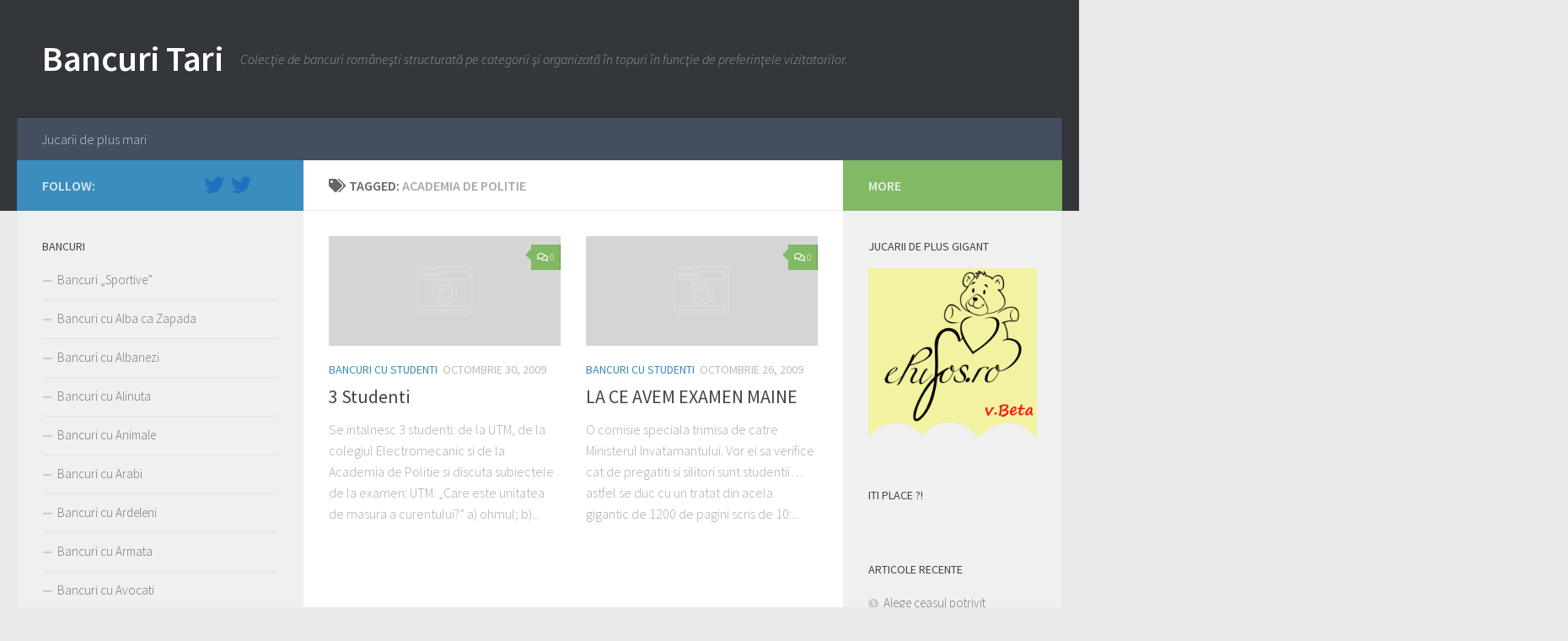

--- FILE ---
content_type: text/html; charset=UTF-8
request_url: https://bancuriok.com/tag/academia-de-politie/
body_size: 9168
content:
<!DOCTYPE html>
<html class="no-js" lang="ro-RO">
<head>
  <meta charset="UTF-8">
	<meta name='profitshareid' content='61c01391d925843b4d4752ea0f419384' />
  <meta name="viewport" content="width=device-width, initial-scale=1.0">
  <link rel="profile" href="https://gmpg.org/xfn/11" />
  <link rel="pingback" href="https://bancuriok.com/xmlrpc.php">

  <title>academia de politie &#8211; Bancuri Tari</title>
<script>document.documentElement.className = document.documentElement.className.replace("no-js","js");</script>
<link rel='dns-prefetch' href='//s.w.org' />
<link rel="alternate" type="application/rss+xml" title="Bancuri Tari &raquo; Flux" href="https://bancuriok.com/feed/" />
<link rel="alternate" type="application/rss+xml" title="Bancuri Tari &raquo; Flux comentarii" href="https://bancuriok.com/comments/feed/" />
<link id="hu-user-gfont" href="//fonts.googleapis.com/css?family=Source+Sans+Pro:400,300italic,300,400italic,600&subset=latin,latin-ext" rel="stylesheet" type="text/css"><link rel="alternate" type="application/rss+xml" title="Bancuri Tari &raquo; Flux etichetă academia de politie" href="https://bancuriok.com/tag/academia-de-politie/feed/" />
		<script type="text/javascript">
			window._wpemojiSettings = {"baseUrl":"https:\/\/s.w.org\/images\/core\/emoji\/13.0.1\/72x72\/","ext":".png","svgUrl":"https:\/\/s.w.org\/images\/core\/emoji\/13.0.1\/svg\/","svgExt":".svg","source":{"concatemoji":"https:\/\/bancuriok.com\/wp-includes\/js\/wp-emoji-release.min.js?ver=5.6.16"}};
			!function(e,a,t){var n,r,o,i=a.createElement("canvas"),p=i.getContext&&i.getContext("2d");function s(e,t){var a=String.fromCharCode;p.clearRect(0,0,i.width,i.height),p.fillText(a.apply(this,e),0,0);e=i.toDataURL();return p.clearRect(0,0,i.width,i.height),p.fillText(a.apply(this,t),0,0),e===i.toDataURL()}function c(e){var t=a.createElement("script");t.src=e,t.defer=t.type="text/javascript",a.getElementsByTagName("head")[0].appendChild(t)}for(o=Array("flag","emoji"),t.supports={everything:!0,everythingExceptFlag:!0},r=0;r<o.length;r++)t.supports[o[r]]=function(e){if(!p||!p.fillText)return!1;switch(p.textBaseline="top",p.font="600 32px Arial",e){case"flag":return s([127987,65039,8205,9895,65039],[127987,65039,8203,9895,65039])?!1:!s([55356,56826,55356,56819],[55356,56826,8203,55356,56819])&&!s([55356,57332,56128,56423,56128,56418,56128,56421,56128,56430,56128,56423,56128,56447],[55356,57332,8203,56128,56423,8203,56128,56418,8203,56128,56421,8203,56128,56430,8203,56128,56423,8203,56128,56447]);case"emoji":return!s([55357,56424,8205,55356,57212],[55357,56424,8203,55356,57212])}return!1}(o[r]),t.supports.everything=t.supports.everything&&t.supports[o[r]],"flag"!==o[r]&&(t.supports.everythingExceptFlag=t.supports.everythingExceptFlag&&t.supports[o[r]]);t.supports.everythingExceptFlag=t.supports.everythingExceptFlag&&!t.supports.flag,t.DOMReady=!1,t.readyCallback=function(){t.DOMReady=!0},t.supports.everything||(n=function(){t.readyCallback()},a.addEventListener?(a.addEventListener("DOMContentLoaded",n,!1),e.addEventListener("load",n,!1)):(e.attachEvent("onload",n),a.attachEvent("onreadystatechange",function(){"complete"===a.readyState&&t.readyCallback()})),(n=t.source||{}).concatemoji?c(n.concatemoji):n.wpemoji&&n.twemoji&&(c(n.twemoji),c(n.wpemoji)))}(window,document,window._wpemojiSettings);
		</script>
		<style type="text/css">
img.wp-smiley,
img.emoji {
	display: inline !important;
	border: none !important;
	box-shadow: none !important;
	height: 1em !important;
	width: 1em !important;
	margin: 0 .07em !important;
	vertical-align: -0.1em !important;
	background: none !important;
	padding: 0 !important;
}
</style>
	<link rel='stylesheet' id='wp-block-library-css'  href='https://bancuriok.com/wp-includes/css/dist/block-library/style.min.css?ver=5.6.16' type='text/css' media='all' />
<link rel='stylesheet' id='responsive-lightbox-swipebox-css'  href='https://bancuriok.com/wp-content/plugins/responsive-lightbox/assets/swipebox/swipebox.min.css?ver=2.3.0' type='text/css' media='all' />
<link rel='stylesheet' id='hueman-main-style-css'  href='https://bancuriok.com/wp-content/themes/hueman/assets/front/css/main.min.css?ver=3.4.36' type='text/css' media='all' />
<style id='hueman-main-style-inline-css' type='text/css'>
body { font-family:'Source Sans Pro', Arial, sans-serif;font-size:1.00rem }@media only screen and (min-width: 720px) {
        .nav > li { font-size:1.00rem; }
      }::selection { background-color: #3b8dbd; }
::-moz-selection { background-color: #3b8dbd; }a,a+span.hu-external::after,.themeform label .required,#flexslider-featured .flex-direction-nav .flex-next:hover,#flexslider-featured .flex-direction-nav .flex-prev:hover,.post-hover:hover .post-title a,.post-title a:hover,.sidebar.s1 .post-nav li a:hover i,.content .post-nav li a:hover i,.post-related a:hover,.sidebar.s1 .widget_rss ul li a,#footer .widget_rss ul li a,.sidebar.s1 .widget_calendar a,#footer .widget_calendar a,.sidebar.s1 .alx-tab .tab-item-category a,.sidebar.s1 .alx-posts .post-item-category a,.sidebar.s1 .alx-tab li:hover .tab-item-title a,.sidebar.s1 .alx-tab li:hover .tab-item-comment a,.sidebar.s1 .alx-posts li:hover .post-item-title a,#footer .alx-tab .tab-item-category a,#footer .alx-posts .post-item-category a,#footer .alx-tab li:hover .tab-item-title a,#footer .alx-tab li:hover .tab-item-comment a,#footer .alx-posts li:hover .post-item-title a,.comment-tabs li.active a,.comment-awaiting-moderation,.child-menu a:hover,.child-menu .current_page_item > a,.wp-pagenavi a{ color: #3b8dbd; }input[type="submit"],.themeform button[type="submit"],.sidebar.s1 .sidebar-top,.sidebar.s1 .sidebar-toggle,#flexslider-featured .flex-control-nav li a.flex-active,.post-tags a:hover,.sidebar.s1 .widget_calendar caption,#footer .widget_calendar caption,.author-bio .bio-avatar:after,.commentlist li.bypostauthor > .comment-body:after,.commentlist li.comment-author-admin > .comment-body:after{ background-color: #3b8dbd; }.post-format .format-container { border-color: #3b8dbd; }.sidebar.s1 .alx-tabs-nav li.active a,#footer .alx-tabs-nav li.active a,.comment-tabs li.active a,.wp-pagenavi a:hover,.wp-pagenavi a:active,.wp-pagenavi span.current{ border-bottom-color: #3b8dbd!important; }.sidebar.s2 .post-nav li a:hover i,
.sidebar.s2 .widget_rss ul li a,
.sidebar.s2 .widget_calendar a,
.sidebar.s2 .alx-tab .tab-item-category a,
.sidebar.s2 .alx-posts .post-item-category a,
.sidebar.s2 .alx-tab li:hover .tab-item-title a,
.sidebar.s2 .alx-tab li:hover .tab-item-comment a,
.sidebar.s2 .alx-posts li:hover .post-item-title a { color: #82b965; }
.sidebar.s2 .sidebar-top,.sidebar.s2 .sidebar-toggle,.post-comments,.jp-play-bar,.jp-volume-bar-value,.sidebar.s2 .widget_calendar caption{ background-color: #82b965; }.sidebar.s2 .alx-tabs-nav li.active a { border-bottom-color: #82b965; }
.post-comments::before { border-right-color: #82b965; }
      .search-expand,
              #nav-topbar.nav-container { background-color: #26272b}@media only screen and (min-width: 720px) {
                #nav-topbar .nav ul { background-color: #26272b; }
              }.is-scrolled #header .nav-container.desktop-sticky,
              .is-scrolled #header .search-expand { background-color: #26272b; background-color: rgba(38,39,43,0.90) }.is-scrolled .topbar-transparent #nav-topbar.desktop-sticky .nav ul { background-color: #26272b; background-color: rgba(38,39,43,0.95) }#header { background-color: #33363b; }
@media only screen and (min-width: 720px) {
  #nav-header .nav ul { background-color: #33363b; }
}
        #header #nav-mobile { background-color: #33363b; }.is-scrolled #header #nav-mobile { background-color: #33363b; background-color: rgba(51,54,59,0.90) }#nav-header.nav-container, #main-header-search .search-expand { background-color: ; }
@media only screen and (min-width: 720px) {
  #nav-header .nav ul { background-color: ; }
}
        body { background-color: #eaeaea; }
</style>
<link rel='stylesheet' id='hueman-font-awesome-css'  href='https://bancuriok.com/wp-content/themes/hueman/assets/front/css/font-awesome.min.css?ver=3.4.36' type='text/css' media='all' />
<script type='text/javascript' src='https://bancuriok.com/wp-includes/js/jquery/jquery.min.js?ver=3.5.1' id='jquery-core-js'></script>
<script type='text/javascript' src='https://bancuriok.com/wp-includes/js/jquery/jquery-migrate.min.js?ver=3.3.2' id='jquery-migrate-js'></script>
<script type='text/javascript' src='https://bancuriok.com/wp-content/plugins/responsive-lightbox/assets/swipebox/jquery.swipebox.min.js?ver=2.3.0' id='responsive-lightbox-swipebox-js'></script>
<script type='text/javascript' src='https://bancuriok.com/wp-content/plugins/responsive-lightbox/assets/infinitescroll/infinite-scroll.pkgd.min.js?ver=5.6.16' id='responsive-lightbox-infinite-scroll-js'></script>
<script type='text/javascript' id='responsive-lightbox-js-extra'>
/* <![CDATA[ */
var rlArgs = {"script":"swipebox","selector":"lightbox","customEvents":"","activeGalleries":"1","animation":"1","hideCloseButtonOnMobile":"0","removeBarsOnMobile":"0","hideBars":"1","hideBarsDelay":"5000","videoMaxWidth":"1080","useSVG":"1","loopAtEnd":"0","woocommerce_gallery":"0","ajaxurl":"https:\/\/bancuriok.com\/wp-admin\/admin-ajax.php","nonce":"644c2cc1e1"};
/* ]]> */
</script>
<script type='text/javascript' src='https://bancuriok.com/wp-content/plugins/responsive-lightbox/js/front.js?ver=2.3.0' id='responsive-lightbox-js'></script>
<link rel="https://api.w.org/" href="https://bancuriok.com/wp-json/" /><link rel="alternate" type="application/json" href="https://bancuriok.com/wp-json/wp/v2/tags/208" /><link rel="EditURI" type="application/rsd+xml" title="RSD" href="https://bancuriok.com/xmlrpc.php?rsd" />
<link rel="wlwmanifest" type="application/wlwmanifest+xml" href="https://bancuriok.com/wp-includes/wlwmanifest.xml" /> 
<meta name="generator" content="WordPress 5.6.16" />
<!--[if lt IE 9]>
<script src="https://bancuriok.com/wp-content/themes/hueman/assets/front/js/ie/html5shiv-printshiv.min.js"></script>
<script src="https://bancuriok.com/wp-content/themes/hueman/assets/front/js/ie/selectivizr.js"></script>
<![endif]-->
</head>

<body class="archive tag tag-academia-de-politie tag-208 wp-embed-responsive col-3cm full-width header-desktop-sticky header-mobile-sticky chrome">
<div id="wrapper">
  <a class="screen-reader-text skip-link" href="#content">Skip to content</a>
  
  <header id="header" class="main-menu-mobile-on one-mobile-menu main_menu header-ads-desktop  topbar-transparent no-header-img">
        <nav class="nav-container group mobile-menu mobile-sticky " id="nav-mobile" data-menu-id="header-1">
  <div class="mobile-title-logo-in-header"><p class="site-title">                  <a class="custom-logo-link" href="https://bancuriok.com/" rel="home" title="Bancuri Tari | Home page">Bancuri Tari</a>                </p></div>
        
                    <!-- <div class="ham__navbar-toggler collapsed" aria-expanded="false">
          <div class="ham__navbar-span-wrapper">
            <span class="ham-toggler-menu__span"></span>
          </div>
        </div> -->
        <button class="ham__navbar-toggler-two collapsed" title="Menu" aria-expanded="false">
          <div class="ham__navbar-span-wrapper">
            <span class="line line-1"></span>
            <span class="line line-2"></span>
            <span class="line line-3"></span>
          </div>
        </button>
            
      <div class="nav-text"></div>
      <div class="nav-wrap container">
                  <ul class="nav container-inner group mobile-search">
                            <li>
                  <form role="search" method="get" class="search-form" action="https://bancuriok.com/">
				<label>
					<span class="screen-reader-text">Caută după:</span>
					<input type="search" class="search-field" placeholder="Căutare&hellip;" value="" name="s" />
				</label>
				<input type="submit" class="search-submit" value="Caută" />
			</form>                </li>
                      </ul>
                <ul id="menu-top-bar" class="nav container-inner group"><li id="menu-item-16172" class="menu-item menu-item-type-custom menu-item-object-custom menu-item-16172"><a title="Jucarii de plus uriase" href="http://www.epufos.ro">Jucarii de plus mari</a></li>
</ul>      </div>
</nav><!--/#nav-topbar-->  
  
  <div class="container group">
        <div class="container-inner">

                    <div class="group pad central-header-zone">
                  <div class="logo-tagline-group">
                      <p class="site-title">                  <a class="custom-logo-link" href="https://bancuriok.com/" rel="home" title="Bancuri Tari | Home page">Bancuri Tari</a>                </p>                                                <p class="site-description">Colecţie de bancuri româneşti structurată pe categorii şi organizată în topuri în funcţie de preferinţele vizitatorilor.</p>
                                        </div>

                                </div>
      
                <nav class="nav-container group desktop-menu " id="nav-header" data-menu-id="header-2">
    <div class="nav-text"><!-- put your mobile menu text here --></div>

  <div class="nav-wrap container">
        <ul id="menu-top-bar-1" class="nav container-inner group"><li class="menu-item menu-item-type-custom menu-item-object-custom menu-item-16172"><a title="Jucarii de plus uriase" href="http://www.epufos.ro">Jucarii de plus mari</a></li>
</ul>  </div>
</nav><!--/#nav-header-->      
    </div><!--/.container-inner-->
      </div><!--/.container-->

</header><!--/#header-->
  
  <div class="container" id="page">
    <div class="container-inner">
            <div class="main">
        <div class="main-inner group">
          
              <section class="content" id="content">
              <div class="page-title pad group">
          	    		<h1><i class="fas fa-tags"></i>Tagged: <span>academia de politie </span></h1>
    	
    </div><!--/.page-title-->
          <div class="pad group">
            
  <div id="grid-wrapper" class="post-list group">
    <div class="post-row">        <article id="post-3925" class="group grid-item post-3925 post type-post status-publish format-standard hentry category-bancuri-cu-studenti tag-137 tag-150 tag-158 tag-academia-de-politie tag-bancuri-tari tag-colegiu tag-download tag-electromecanic tag-examen tag-facultate tag-film tag-film-2009 tag-studenti tag-utm">
	<div class="post-inner post-hover">

		<div class="post-thumbnail">
			<a href="https://bancuriok.com/bancuri-cu-studenti/3-studenti/">
				        <svg class="hu-svg-placeholder thumb-medium-empty" id="6981eb1fd9e3d" viewBox="0 0 1792 1792" xmlns="http://www.w3.org/2000/svg"><path d="M928 832q0-14-9-23t-23-9q-66 0-113 47t-47 113q0 14 9 23t23 9 23-9 9-23q0-40 28-68t68-28q14 0 23-9t9-23zm224 130q0 106-75 181t-181 75-181-75-75-181 75-181 181-75 181 75 75 181zm-1024 574h1536v-128h-1536v128zm1152-574q0-159-112.5-271.5t-271.5-112.5-271.5 112.5-112.5 271.5 112.5 271.5 271.5 112.5 271.5-112.5 112.5-271.5zm-1024-642h384v-128h-384v128zm-128 192h1536v-256h-828l-64 128h-644v128zm1664-256v1280q0 53-37.5 90.5t-90.5 37.5h-1536q-53 0-90.5-37.5t-37.5-90.5v-1280q0-53 37.5-90.5t90.5-37.5h1536q53 0 90.5 37.5t37.5 90.5z"/></svg>

        <script type="text/javascript">
          jQuery( function($){
            if ( $('#flexslider-featured').length ) {
              $('#flexslider-featured').on('featured-slider-ready', function() {
                $( '#6981eb1fd9e3d' ).animateSvg();
              });
            } else { $( '#6981eb1fd9e3d' ).animateSvg( { svg_opacity : 0.3, filter_opacity : 0.5 } ); }
          });
        </script>
         <img class="hu-img-placeholder" src="https://bancuriok.com/wp-content/themes/hueman/assets/front/img/thumb-medium-empty.png" alt="3 Studenti" data-hu-post-id="6981eb1fd9e3d" />															</a>
							<a class="post-comments" href="https://bancuriok.com/bancuri-cu-studenti/3-studenti/#respond"><i class="far fa-comments"></i>0</a>
					</div><!--/.post-thumbnail-->

		<div class="post-meta group">
			<p class="post-category"><a href="https://bancuriok.com/category/bancuri-cu-studenti/" rel="category tag">Bancuri cu Studenti</a></p>
			<p class="post-date">
  <time class="published updated" datetime="2009-10-30 19:42:13">octombrie 30, 2009</time>
</p>

  <p class="post-byline" style="display:none">&nbsp;by    <span class="vcard author">
      <span class="fn"><a href="https://bancuriok.com/author/admin/" title="Articole de admin" rel="author">admin</a></span>
    </span> &middot; Published <span class="published">octombrie 30, 2009</span>
      </p>
		</div><!--/.post-meta-->

		<h2 class="post-title entry-title">
			<a href="https://bancuriok.com/bancuri-cu-studenti/3-studenti/" rel="bookmark" title="Permalink to 3 Studenti">3 Studenti</a>
		</h2><!--/.post-title-->

				<div class="entry excerpt entry-summary">
			<p>Se intalnesc 3 studenti: de la UTM, de la colegiul Electromecanic si de la Academia de Politie si discuta subiectele de la examen: UTM: „Care este unitatea de masura a curentului?” a) ohmul; b)&#46;&#46;&#46;</p>
		</div><!--/.entry-->
		
	</div><!--/.post-inner-->
</article><!--/.post-->            <article id="post-3843" class="group grid-item post-3843 post type-post status-publish format-standard hentry category-bancuri-cu-studenti tag-2009-2010 tag-academia-de-politie tag-amuzant tag-androneasca tag-ase tag-bancuri-tari tag-comic tag-examen tag-haios tag-ministerul-inavtamantului tag-studente tag-studenti">
	<div class="post-inner post-hover">

		<div class="post-thumbnail">
			<a href="https://bancuriok.com/bancuri-cu-studenti/la-ce-avem-examen-maine/">
				        <svg class="hu-svg-placeholder thumb-medium-empty" id="6981eb1fdac14" viewBox="0 0 1792 1792" xmlns="http://www.w3.org/2000/svg"><path d="M928 832q0-14-9-23t-23-9q-66 0-113 47t-47 113q0 14 9 23t23 9 23-9 9-23q0-40 28-68t68-28q14 0 23-9t9-23zm224 130q0 106-75 181t-181 75-181-75-75-181 75-181 181-75 181 75 75 181zm-1024 574h1536v-128h-1536v128zm1152-574q0-159-112.5-271.5t-271.5-112.5-271.5 112.5-112.5 271.5 112.5 271.5 271.5 112.5 271.5-112.5 112.5-271.5zm-1024-642h384v-128h-384v128zm-128 192h1536v-256h-828l-64 128h-644v128zm1664-256v1280q0 53-37.5 90.5t-90.5 37.5h-1536q-53 0-90.5-37.5t-37.5-90.5v-1280q0-53 37.5-90.5t90.5-37.5h1536q53 0 90.5 37.5t37.5 90.5z"/></svg>

        <script type="text/javascript">
          jQuery( function($){
            if ( $('#flexslider-featured').length ) {
              $('#flexslider-featured').on('featured-slider-ready', function() {
                $( '#6981eb1fdac14' ).animateSvg();
              });
            } else { $( '#6981eb1fdac14' ).animateSvg( { svg_opacity : 0.3, filter_opacity : 0.5 } ); }
          });
        </script>
         <img class="hu-img-placeholder" src="https://bancuriok.com/wp-content/themes/hueman/assets/front/img/thumb-medium-empty.png" alt="LA CE AVEM EXAMEN MAINE" data-hu-post-id="6981eb1fdac14" />															</a>
							<a class="post-comments" href="https://bancuriok.com/bancuri-cu-studenti/la-ce-avem-examen-maine/#respond"><i class="far fa-comments"></i>0</a>
					</div><!--/.post-thumbnail-->

		<div class="post-meta group">
			<p class="post-category"><a href="https://bancuriok.com/category/bancuri-cu-studenti/" rel="category tag">Bancuri cu Studenti</a></p>
			<p class="post-date">
  <time class="published updated" datetime="2009-10-26 17:01:38">octombrie 26, 2009</time>
</p>

  <p class="post-byline" style="display:none">&nbsp;by    <span class="vcard author">
      <span class="fn"><a href="https://bancuriok.com/author/admin/" title="Articole de admin" rel="author">admin</a></span>
    </span> &middot; Published <span class="published">octombrie 26, 2009</span>
      </p>
		</div><!--/.post-meta-->

		<h2 class="post-title entry-title">
			<a href="https://bancuriok.com/bancuri-cu-studenti/la-ce-avem-examen-maine/" rel="bookmark" title="Permalink to LA CE AVEM EXAMEN MAINE">LA CE AVEM EXAMEN MAINE</a>
		</h2><!--/.post-title-->

				<div class="entry excerpt entry-summary">
			<p>O comisie speciala trimisa de catre Ministerul Invatamantului. Vor ei sa verifice cat de pregatiti si silitori sunt studentii&#8230;astfel se duc cu un tratat din acela gigantic de 1200 de pagini scris de 10:&#46;&#46;&#46;</p>
		</div><!--/.entry-->
		
	</div><!--/.post-inner-->
</article><!--/.post-->    </div>  </div><!--/.post-list-->

<nav class="pagination group">
				</nav><!--/.pagination-->
          </div><!--/.pad-->
        </section><!--/.content-->
          

	<div class="sidebar s1 collapsed" data-position="left" data-layout="col-3cm" data-sb-id="s1">

		<button class="sidebar-toggle" title="Expand Sidebar"><i class="fas sidebar-toggle-arrows"></i></button>

		<div class="sidebar-content">

			  			<div class="sidebar-top group">
                        <p>Follow:</p>
          
          <ul class="social-links"><li><a rel="nofollow noopener noreferrer" class="social-tooltip"  title="" aria-label="" href="http://twitter.com/bancuritari" target="_blank"  style="color:#1e73be"><i class="fab fa-twitter"></i></a></li><li><a rel="nofollow noopener noreferrer" class="social-tooltip"  title="" aria-label="" href="http://twitter.com/bancuritari" target="_blank"  style="color:#1e73be"><i class="fab fa-twitter"></i></a></li><li><a rel="nofollow" class="social-tooltip"  title="" aria-label="" href="http://"   style="color:"><i class="fab fa-"></i></a></li></ul>  			</div>
			
			
			
			<div id="nav_menu-3" class="widget widget_nav_menu"><h3 class="widget-title">Bancuri</h3><div class="menu-bancuri-cu-container"><ul id="menu-bancuri-cu" class="menu"><li id="menu-item-16030" class="menu-item menu-item-type-taxonomy menu-item-object-category menu-item-16030"><a href="https://bancuriok.com/category/bancuri-sportive/">Bancuri &#8222;Sportive&#8221;</a></li>
<li id="menu-item-16031" class="menu-item menu-item-type-taxonomy menu-item-object-category menu-item-16031"><a href="https://bancuriok.com/category/bancuri-cu-alba-ca-zapada/">Bancuri cu Alba ca Zapada</a></li>
<li id="menu-item-16032" class="menu-item menu-item-type-taxonomy menu-item-object-category menu-item-16032"><a href="https://bancuriok.com/category/bancuri-cu-albanezi/">Bancuri cu Albanezi</a></li>
<li id="menu-item-16033" class="menu-item menu-item-type-taxonomy menu-item-object-category menu-item-16033"><a href="https://bancuriok.com/category/bancuri-cu-alinuta/">Bancuri cu Alinuta</a></li>
<li id="menu-item-16034" class="menu-item menu-item-type-taxonomy menu-item-object-category menu-item-16034"><a href="https://bancuriok.com/category/bancuri-cu-animale/">Bancuri cu Animale</a></li>
<li id="menu-item-16035" class="menu-item menu-item-type-taxonomy menu-item-object-category menu-item-16035"><a href="https://bancuriok.com/category/bancuri-cu-arabi/">Bancuri cu Arabi</a></li>
<li id="menu-item-16036" class="menu-item menu-item-type-taxonomy menu-item-object-category menu-item-16036"><a href="https://bancuriok.com/category/bancuri-cu-ardeleni/">Bancuri cu Ardeleni</a></li>
<li id="menu-item-16037" class="menu-item menu-item-type-taxonomy menu-item-object-category menu-item-16037"><a href="https://bancuriok.com/category/bancuri-cu-armata/">Bancuri cu Armata</a></li>
<li id="menu-item-16038" class="menu-item menu-item-type-taxonomy menu-item-object-category menu-item-16038"><a href="https://bancuriok.com/category/bancuri-cu-avocati/">Bancuri cu Avocati</a></li>
<li id="menu-item-16039" class="menu-item menu-item-type-taxonomy menu-item-object-category menu-item-16039"><a href="https://bancuriok.com/category/bancuri-cu-babe-si-mosi/">Bancuri cu Babe si Mosi</a></li>
<li id="menu-item-16040" class="menu-item menu-item-type-taxonomy menu-item-object-category menu-item-16040"><a href="https://bancuriok.com/category/bancuri-cu-balbaiti/">Bancuri cu Balbaiti</a></li>
<li id="menu-item-16041" class="menu-item menu-item-type-taxonomy menu-item-object-category menu-item-16041"><a href="https://bancuriok.com/category/bancuri-cu-barbati-si-femei/">Bancuri cu Barbati si Femei</a></li>
<li id="menu-item-16042" class="menu-item menu-item-type-taxonomy menu-item-object-category menu-item-16042"><a href="https://bancuriok.com/category/bancuri-cu-betivi/">Bancuri cu Betivi</a></li>
<li id="menu-item-16043" class="menu-item menu-item-type-taxonomy menu-item-object-category menu-item-16043"><a href="https://bancuriok.com/category/bancuri-cu-blogatu/">Bancuri cu Blogatu</a></li>
<li id="menu-item-16044" class="menu-item menu-item-type-taxonomy menu-item-object-category menu-item-16044"><a href="https://bancuriok.com/category/bancuri-cu-blogeri/">Bancuri cu Bloggeri</a></li>
<li id="menu-item-16045" class="menu-item menu-item-type-taxonomy menu-item-object-category menu-item-16045"><a href="https://bancuriok.com/category/bancuri-cu-blonde/">Bancuri cu Blonde</a></li>
<li id="menu-item-16046" class="menu-item menu-item-type-taxonomy menu-item-object-category menu-item-16046"><a href="https://bancuriok.com/category/bancuri-cu-bula/">Bancuri cu Bula</a></li>
<li id="menu-item-16047" class="menu-item menu-item-type-taxonomy menu-item-object-category menu-item-16047"><a href="https://bancuriok.com/category/bancuri-cu-calculatoare/">Bancuri cu Calculatoare</a></li>
<li id="menu-item-16048" class="menu-item menu-item-type-taxonomy menu-item-object-category menu-item-16048"><a href="https://bancuriok.com/category/bancuri-cu-canibali/">Bancuri cu Canibali</a></li>
<li id="menu-item-16049" class="menu-item menu-item-type-taxonomy menu-item-object-category menu-item-16049"><a href="https://bancuriok.com/category/bancuri-cu-nicolae-ceausescu/">Bancuri cu Ceausescu</a></li>
<li id="menu-item-16050" class="menu-item menu-item-type-taxonomy menu-item-object-category menu-item-16050"><a href="https://bancuriok.com/category/bancuri-cu-chuck-norris/">Bancuri cu Chuck Norris</a></li>
<li id="menu-item-16051" class="menu-item menu-item-type-taxonomy menu-item-object-category menu-item-16051"><a href="https://bancuriok.com/category/bancuri-cu-ciobani/">Bancuri cu Ciobani</a></li>
<li id="menu-item-16052" class="menu-item menu-item-type-taxonomy menu-item-object-category menu-item-16052"><a href="https://bancuriok.com/category/bancuri-cu-doctori/">Bancuri cu Doctori</a></li>
<li id="menu-item-16053" class="menu-item menu-item-type-taxonomy menu-item-object-category menu-item-16053"><a href="https://bancuriok.com/category/bancuri-cu-elevi/">Bancuri cu Elevi</a></li>
<li id="menu-item-16054" class="menu-item menu-item-type-taxonomy menu-item-object-category menu-item-16054"><a href="https://bancuriok.com/category/bancuri-cu-emo/">Bancuri cu Emo</a></li>
<li id="menu-item-16055" class="menu-item menu-item-type-taxonomy menu-item-object-category menu-item-16055"><a href="https://bancuriok.com/category/bancuri-cu-evrei/">Bancuri cu Evrei</a></li>
<li id="menu-item-16056" class="menu-item menu-item-type-taxonomy menu-item-object-category menu-item-16056"><a href="https://bancuriok.com/category/bancuri-cu-gigi-becali/">Bancuri cu Gigi Becali</a></li>
<li id="menu-item-16057" class="menu-item menu-item-type-taxonomy menu-item-object-category menu-item-16057"><a href="https://bancuriok.com/category/bancuri-cu-homosexuali/">Bancuri cu Homosexuali</a></li>
<li id="menu-item-16058" class="menu-item menu-item-type-taxonomy menu-item-object-category menu-item-16058"><a href="https://bancuriok.com/category/bancuri-cu-informaticieni/">Bancuri cu Informaticieni</a></li>
<li id="menu-item-16059" class="menu-item menu-item-type-taxonomy menu-item-object-category menu-item-16059"><a href="https://bancuriok.com/category/bancuri-cu-ion-si-gheorghe/">Bancuri cu Ion si Gheorghe</a></li>
<li id="menu-item-16060" class="menu-item menu-item-type-taxonomy menu-item-object-category menu-item-16060"><a href="https://bancuriok.com/category/bancuri-cu-manelisti/">Bancuri cu Manelisti</a></li>
<li id="menu-item-16061" class="menu-item menu-item-type-taxonomy menu-item-object-category menu-item-16061"><a href="https://bancuriok.com/category/bancuri-cu-marinari/">Bancuri cu Marinari</a></li>
<li id="menu-item-16062" class="menu-item menu-item-type-taxonomy menu-item-object-category menu-item-16062"><a href="https://bancuriok.com/category/bancuri-cu-moldoveni/">Bancuri cu Moldoveni</a></li>
<li id="menu-item-16063" class="menu-item menu-item-type-taxonomy menu-item-object-category menu-item-16063"><a href="https://bancuriok.com/category/bancuri-cu-mos-craciun/">Bancuri cu Mos Craciun</a></li>
<li id="menu-item-16064" class="menu-item menu-item-type-taxonomy menu-item-object-category menu-item-16064"><a href="https://bancuriok.com/category/bancuri-cu-nebuni/">Bancuri cu Nebuni</a></li>
<li id="menu-item-16065" class="menu-item menu-item-type-taxonomy menu-item-object-category menu-item-16065"><a href="https://bancuriok.com/category/bancuri-cu-negri/">Bancuri cu Negri</a></li>
<li id="menu-item-16066" class="menu-item menu-item-type-taxonomy menu-item-object-category menu-item-16066"><a href="https://bancuriok.com/category/bancuri-cu-olteni/">Bancuri cu Olteni</a></li>
<li id="menu-item-16067" class="menu-item menu-item-type-taxonomy menu-item-object-category menu-item-16067"><a href="https://bancuriok.com/category/bancuri-cu-parasutisti/">Bancuri cu Parasutisti</a></li>
<li id="menu-item-16068" class="menu-item menu-item-type-taxonomy menu-item-object-category menu-item-16068"><a href="https://bancuriok.com/category/bancuri-cu-pescari/">Bancuri cu Pescari</a></li>
<li id="menu-item-16069" class="menu-item menu-item-type-taxonomy menu-item-object-category menu-item-16069"><a href="https://bancuriok.com/category/bancuri-cu-pitici/">Bancuri cu Pitici</a></li>
<li id="menu-item-16070" class="menu-item menu-item-type-taxonomy menu-item-object-category menu-item-16070"><a href="https://bancuriok.com/category/bancuri-cu-politisti/">Bancuri cu Politisti</a></li>
<li id="menu-item-16071" class="menu-item menu-item-type-taxonomy menu-item-object-category menu-item-16071"><a href="https://bancuriok.com/category/bancuri-cu-preoti/">Bancuri cu Preoti</a></li>
<li id="menu-item-16072" class="menu-item menu-item-type-taxonomy menu-item-object-category menu-item-16072"><a href="https://bancuriok.com/category/bancuri-cu-romani/">Bancuri cu Romani</a></li>
<li id="menu-item-16073" class="menu-item menu-item-type-taxonomy menu-item-object-category menu-item-16073"><a href="https://bancuriok.com/category/bancuri-cu-scotieni/">Bancuri cu Scotieni</a></li>
<li id="menu-item-16074" class="menu-item menu-item-type-taxonomy menu-item-object-category menu-item-16074"><a href="https://bancuriok.com/category/bancuri-cu-sex/">Bancuri cu Sex</a></li>
<li id="menu-item-16075" class="menu-item menu-item-type-taxonomy menu-item-object-category menu-item-16075"><a href="https://bancuriok.com/category/bancuri-cu-soferi/">Bancuri cu Soferi</a></li>
<li id="menu-item-16076" class="menu-item menu-item-type-taxonomy menu-item-object-category menu-item-16076"><a href="https://bancuriok.com/category/bancuri-cu-somalezi/">Bancuri cu Somalezi</a></li>
<li id="menu-item-16077" class="menu-item menu-item-type-taxonomy menu-item-object-category menu-item-16077"><a href="https://bancuriok.com/category/bancuri-cu-stefan-hrusca/">Bancuri cu Stefan Hrusca</a></li>
<li id="menu-item-16078" class="menu-item menu-item-type-taxonomy menu-item-object-category menu-item-16078"><a href="https://bancuriok.com/category/bancuri-cu-studenti/">Bancuri cu Studenti</a></li>
<li id="menu-item-16079" class="menu-item menu-item-type-taxonomy menu-item-object-category menu-item-16079"><a href="https://bancuriok.com/category/bancuri-cu-tarani/">Bancuri cu Tarani</a></li>
<li id="menu-item-16080" class="menu-item menu-item-type-taxonomy menu-item-object-category menu-item-16080"><a href="https://bancuriok.com/category/bancuri-cu-tigani/">Bancuri cu Tigani</a></li>
<li id="menu-item-16081" class="menu-item menu-item-type-taxonomy menu-item-object-category menu-item-16081"><a href="https://bancuriok.com/category/bancuri-cu-unguri/">Bancuri cu Unguri</a></li>
<li id="menu-item-16082" class="menu-item menu-item-type-taxonomy menu-item-object-category menu-item-16082"><a href="https://bancuriok.com/category/bancuri-cu-vampiri/">Bancuri cu Vampiri</a></li>
<li id="menu-item-16083" class="menu-item menu-item-type-taxonomy menu-item-object-category menu-item-16083"><a href="https://bancuriok.com/category/bancuri-cu-vanatori/">Bancuri cu Vanatori</a></li>
<li id="menu-item-16084" class="menu-item menu-item-type-taxonomy menu-item-object-category menu-item-16084"><a href="https://bancuriok.com/category/bancuri-cu-vedetee/">Bancuri cu Vedete</a></li>
<li id="menu-item-16085" class="menu-item menu-item-type-taxonomy menu-item-object-category menu-item-16085"><a href="https://bancuriok.com/category/bancuri-cu-viagra/">Bancuri cu Viagra</a></li>
<li id="menu-item-16086" class="menu-item menu-item-type-taxonomy menu-item-object-category menu-item-16086"><a href="https://bancuriok.com/category/bancuri-de-sarbatori/">Bancuri de Sarbatori</a></li>
<li id="menu-item-16087" class="menu-item menu-item-type-taxonomy menu-item-object-category menu-item-16087"><a href="https://bancuriok.com/category/bancuri-diverse/">Bancuri Diverse</a></li>
<li id="menu-item-16089" class="menu-item menu-item-type-taxonomy menu-item-object-category menu-item-16089"><a href="https://bancuriok.com/category/bancuri-it/">Bancuri IT</a></li>
<li id="menu-item-16090" class="menu-item menu-item-type-taxonomy menu-item-object-category menu-item-16090"><a href="https://bancuriok.com/category/bancuri-politica/">Bancuri Politica</a></li>
<li id="menu-item-16091" class="menu-item menu-item-type-taxonomy menu-item-object-category menu-item-16091"><a href="https://bancuriok.com/category/bancuri-radio-erevan/">Bancuri Radio Erevan</a></li>
<li id="menu-item-16092" class="menu-item menu-item-type-taxonomy menu-item-object-category menu-item-16092"><a href="https://bancuriok.com/category/bancuri-seci/">Bancuri Seci</a></li>
<li id="menu-item-16093" class="menu-item menu-item-type-taxonomy menu-item-object-category menu-item-16093"><a href="https://bancuriok.com/category/bancuri-tari/">Bancuri Tari</a></li>
</ul></div></div>
		</div><!--/.sidebar-content-->

	</div><!--/.sidebar-->

	<div class="sidebar s2 collapsed" data-position="right" data-layout="col-3cm" data-sb-id="s2">

	<button class="sidebar-toggle" title="Expand Sidebar"><i class="fas sidebar-toggle-arrows"></i></button>

	<div class="sidebar-content">

		  		<div class="sidebar-top group">
  			<p>More</p>
  		</div>
		
		
		<div id="text-24" class="widget widget_text"><h3 class="widget-title">Jucarii de plus gigant</h3>			<div class="textwidget"><center><a href="http://4j.ro/bancuri" rel="nofollow noopener" target="_blank"><img src="http://epufos.ro/image/data/logo/logo.png"/></a>
</center></div>
		</div><div id="text-19" class="widget widget_text"><h3 class="widget-title">Iti Place ?!</h3>			<div class="textwidget"><script src="http://connect.facebook.net/en_US/all.js#xfbml=1"></script><fb:like-box href="http://www.facebook.com/pages/Bancuri-Tari/243747389028938" width="200" show_faces="true" stream="false" header="false"></fb:like-box>
</div>
		</div>
		<div id="recent-posts-4" class="widget widget_recent_entries">
		<h3 class="widget-title">Articole recente</h3>
		<ul>
											<li>
					<a href="https://bancuriok.com/articole-ok/alege-ceasul-potrivit/">Alege ceasul potrivit</a>
									</li>
											<li>
					<a href="https://bancuriok.com/articole-ok/probleme-cu-mucegaiul-in-baie-incearca-ventilatoarele-de-baie-de-pe-julienexpert-ro/">Probleme cu mucegaiul in baie? Incearca ventilatoarele de baie de pe Julienexpert.ro</a>
									</li>
											<li>
					<a href="https://bancuriok.com/articole-ok/imi-plac-ceasurile-de-lux/">Imi plac ceasurile de lux</a>
									</li>
											<li>
					<a href="https://bancuriok.com/articole-ok/unui-om-i-se-cere-cazier-la-angajare-firmelor-certificate-iso-pentru-colaborare/">Unui om i se cere cazier la angajare, firmelor certificate iso pentru colaborare</a>
									</li>
											<li>
					<a href="https://bancuriok.com/articole-ok/huse-de-protectie-si-accesorii-pentru-noul-huawei-p30-lite-si-nu-numai/">Huse de protectie si accesorii pentru noul Huawei P30 Lite si nu numai!</a>
									</li>
					</ul>

		</div><div id="text-13" class="widget widget_text"><h3 class="widget-title">Tricouri </h3>			<div class="textwidget"><center><a href="http://www.tu.ro/tu-ing3ras/tricouri.html"><img src="http://www.tu.ro/bannere/160x600.gif" alt="click aici" width="160" height="600" /></a></center><center></center></div>
		</div><div id="linkcat-2" class="widget widget_links"><h3 class="widget-title">Blogroll</h3>
	<ul class='xoxo blogroll'>
<li><a href="http://bancuri365.ro/" target="_blank">Bancuri</a></li>
<li><a href="http://www.bancuri.afix.ro/" target="_blank">Bancuri</a></li>
<li><a href="http://www.parteabuna.ro/" title="Bancuri tari" target="_blank">Bancuri tari</a></li>
<li><a href="http://buzzdesign.ro/" target="_blank">Design interior Craiova</a></li>
<li><a href="https://l.profitshare.ro/l/6733359">eMag</a></li>
<li><a href="http://www.glummy.ro/" title="Glummy.Ro | Informatii actualizate !" target="_blank">Glummy.Ro</a></li>

	</ul>
</div>
<div id="text-7" class="widget widget_text"><h3 class="widget-title">Statistici si Parteneri</h3>			<div class="textwidget"><a href="http://jocuri.federal.ro/" title="Jocuri online" target="_blank" rel="noopener"><img src="http://www.federal.ro/parteneri/fedbutt.gif"  border="0" alt="Jocuri online" /></a><!--/Start async trafic.ro/-->
<script type="text/javascript" id="trfc_trafic_script">
//<![CDATA[
t_rid = 'bancuriokcom';
(function(){ t_js_dw_time=new Date().getTime();
t_js_load_src=((document.location.protocol == 'http:')?'http://storage.':'https://secure.')+'trafic.ro/js/trafic.js?tk='+(Math.pow(10,16)*Math.random())+'&t_rid='+t_rid;
if (document.createElement && document.getElementsByTagName && document.insertBefore) {
t_as_js_en=true;var sn = document.createElement('script');sn.type = 'text/javascript';sn.async = true; sn.src = t_js_load_src;
var psn = document.getElementsByTagName('script')[0];psn.parentNode.insertBefore(sn, psn); } else {
document.write(unescape('%3Cscri' + 'pt type="text/javascript" '+'src="'+t_js_load_src+';"%3E%3C/sc' + 'ript%3E')); }})();
//]]>
</script>
<noscript><p><a href="http://stat.trafic.ro/stat/bancuriokcom"><img alt="www.bancuriok.com" src="http://log.trafic.ro/cgi-bin/pl.dll?rid=bancuriokcom" /></a> <a href="http://www.trafic.ro">trafic.ro</a></p></noscript><!--/End async trafic.ro/-->

<a style="border:none;" href="http://toateblogurile.ro/" target="_blank" title="toateBlogurile.ro Portal Blogosfera, Comunitate Bloggeri, Catalog Bloguri, Hosting Blog" rel="noopener"><img src="http://toateblogurile.ro/imagini/butoane/butoane.php?id=32790d76f923527a1eedda91b77c8d71&amp;culoare=mic" alt="toateBlogurile.ro" style="border:none;" /></a><a href="http://feeds.feedburner.com/bancuriok2"><img src="http://feeds.feedburner.com/~fc/bancuriok2?bg=00CCFF&amp;fg=444444&amp;anim=0" height="26" width="88" style="border:0" alt="" /></a>

</div>
		</div>
	</div><!--/.sidebar-content-->

</div><!--/.sidebar-->

        </div><!--/.main-inner-->
      </div><!--/.main-->
    </div><!--/.container-inner-->
  </div><!--/.container-->
    <footer id="footer">

    
    
    
    <section class="container" id="footer-bottom">
      <div class="container-inner">

        <a id="back-to-top" href="#"><i class="fas fa-angle-up"></i></a>

        <div class="pad group">

          <div class="grid one-half">
                        
            <div id="copyright">
                <p></p>
            </div><!--/#copyright-->

                                                          <div id="credit" style="">
                    <p>Powered by&nbsp;<a class="fab fa-wordpress" title="Powered by WordPress" href="https://wordpress.org/" target="_blank" rel="noopener noreferrer"></a> - Designed with the&nbsp;<a href="https://presscustomizr.com/hueman/" title="Hueman theme">Hueman theme</a></p>
                  </div><!--/#credit-->
                          
          </div>

          <div class="grid one-half last">
                          <ul class="social-links"><li><a rel="nofollow noopener noreferrer" class="social-tooltip"  title="" aria-label="" href="http://twitter.com/bancuritari" target="_blank"  style="color:#1e73be"><i class="fab fa-twitter"></i></a></li><li><a rel="nofollow noopener noreferrer" class="social-tooltip"  title="" aria-label="" href="http://twitter.com/bancuritari" target="_blank"  style="color:#1e73be"><i class="fab fa-twitter"></i></a></li><li><a rel="nofollow" class="social-tooltip"  title="" aria-label="" href="http://"   style="color:"><i class="fab fa-"></i></a></li></ul>                      </div>

        </div><!--/.pad-->

      </div><!--/.container-inner-->
    </section><!--/.container-->

  </footer><!--/#footer-->

</div><!--/#wrapper-->

<script type='text/javascript' src='https://bancuriok.com/wp-includes/js/underscore.min.js?ver=1.8.3' id='underscore-js'></script>
<script type='text/javascript' id='hu-front-scripts-js-extra'>
/* <![CDATA[ */
var HUParams = {"_disabled":[],"SmoothScroll":{"Enabled":true,"Options":{"touchpadSupport":false}},"centerAllImg":"1","timerOnScrollAllBrowsers":"1","extLinksStyle":"","extLinksTargetExt":"","extLinksSkipSelectors":{"classes":["btn","button"],"ids":[]},"imgSmartLoadEnabled":"","imgSmartLoadOpts":{"parentSelectors":[".container .content",".container .sidebar","#footer","#header-widgets"],"opts":{"excludeImg":[".tc-holder-img"],"fadeIn_options":100}},"goldenRatio":"1.618","gridGoldenRatioLimit":"350","sbStickyUserSettings":{"desktop":true,"mobile":true},"sidebarOneWidth":"340","sidebarTwoWidth":"260","isWPMobile":"","menuStickyUserSettings":{"desktop":"stick_up","mobile":"stick_up"},"mobileSubmenuExpandOnClick":"","submenuTogglerIcon":"<i class=\"fas fa-angle-down\"><\/i>","isDevMode":"","ajaxUrl":"https:\/\/bancuriok.com\/?huajax=1","frontNonce":{"id":"HuFrontNonce","handle":"1c4113f966"},"isWelcomeNoteOn":"","welcomeContent":"","i18n":{"collapsibleExpand":"Expand","collapsibleCollapse":"Collapse"}};
/* ]]> */
</script>
<script type='text/javascript' src='https://bancuriok.com/wp-content/themes/hueman/assets/front/js/scripts.min.js?ver=3.4.36' id='hu-front-scripts-js'></script>
<script type='text/javascript' src='https://bancuriok.com/wp-includes/js/wp-embed.min.js?ver=5.6.16' id='wp-embed-js'></script>
<!--[if lt IE 9]>
<script src="https://bancuriok.com/wp-content/themes/hueman/assets/front/js/ie/respond.js"></script>
<![endif]-->
</body>
</html>